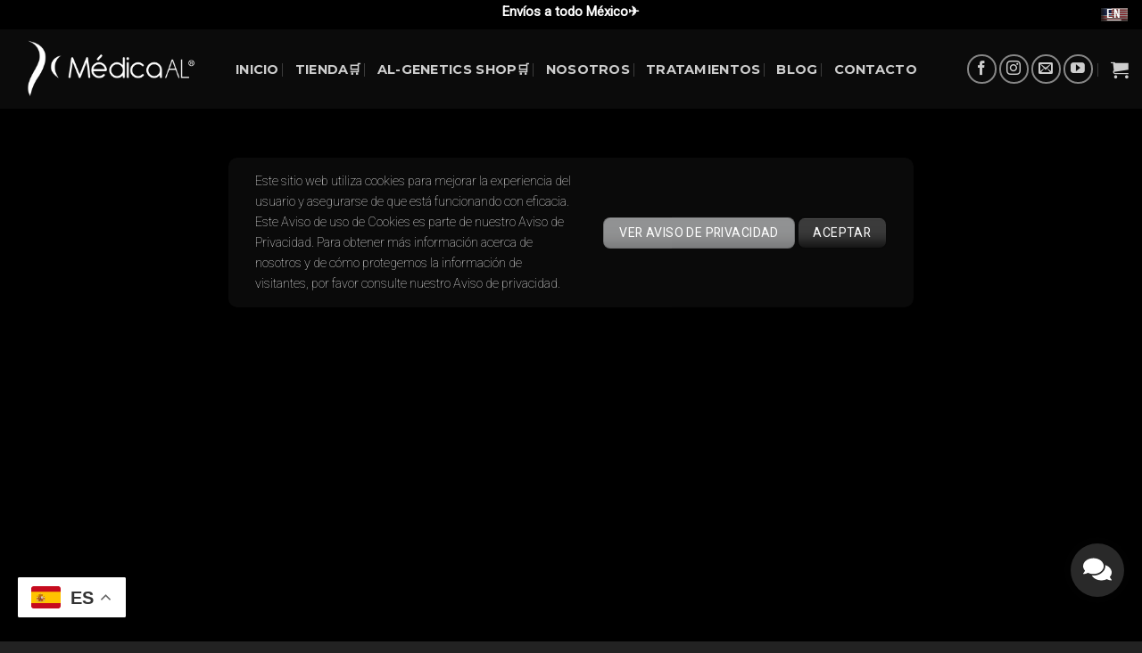

--- FILE ---
content_type: text/css
request_url: https://medica-al.com/wp-content/plugins/finale-woocommerce-sales-countdown-timer-discount-plugin/assets/css/wcct_combined.css?ver=2.17.1
body_size: 18873
content:
/* wc countdown timer styles */
.wcct_pl5{padding-left:5px}
.wcct_pl10{padding-left:10px}
.wcct_pr5{padding-right:5px}
.wcct_pr10{padding-right:10px}
.wcct_clear:before,.wcct_clear:after{content:'';display:table}
.wcct_clear:after{clear:both}
.wcct_clear_10{height:10px}
.wcct_clear_15{height:15px}
.wcct_clear_20{height:20px}
.wcct_countdown_timer{margin-bottom:0;display:inline-block;font-size:0}
.cart_totals .wcct_countdown_timer{display:block}
.wcct_counter_bar_wrap, .wcct_countdown_timer_wrap, .wcct_custom_text_wrap { clear: both; display: block; width:100%}
.wcct_countdown_timer *{font-family:arial,sans-serif}
.wcct_countdown_timer p:empty, .wcct_counter_bar p:empty{display:none}
.wcct_countdown_timer .wcct_border_none {border-color:transparent!important;}
.wcct_timer_wrap{display:inline-block;margin-bottom:10px}
.wcct_timer_label_default{padding-left:3px;}
.wcct_table{display:table;height:100%;width:100%}
.wcct_table_cell{display:table-cell;vertical-align:middle}
.wcct_countdown_timer .wcct_table_cell{font-size:12px;line-height:1.5;vertical-align:top}
.wcct_colon_sep{ padding: 0 0 0 10px;}
.wcct_countdown_round_fill:after{display:table;content:'';clear:both}
.wcct_countdown_round_fill .wcct_timer_wrap *{font-family:arial,sans-serif;text-align:center}
.wcct_countdown_round_fill .wcct_timer_wrap .wcct_round_wrap{position:relative;width:60px;height:60px;border-radius:50%;background:#000;color:#fff;float:left;margin:0 5px;text-align:center}
.wcct_countdown_round_fill .wcct_timer_wrap .wcct_round_wrap span{display:block;max-width:80%;margin:0 auto;padding-top:8px;font-size:18px;line-height:1.2}
.wcct_countdown_round_ghost:after{display:table;content:'';clear:both}
.wcct_countdown_round_ghost .wcct_timer_wrap *{font-family:arial,sans-serif;text-align:center}
.wcct_countdown_round_ghost .wcct_timer_wrap .wcct_round_wrap{position:relative;width:60px;height:60px;border-radius:50%;border:2px solid #000;color:#000;float:left;margin:0 5px;text-align:center}
.wcct_countdown_round_ghost .wcct_timer_wrap .wcct_round_wrap span{display:block;max-width:80%;margin:0 auto;padding-top:8px;font-size:18px;line-height:1.2}
.wcct_countdown_square_fill:after{display:table;content:'';clear:both}
.wcct_countdown_square_fill .wcct_timer_wrap *{font-family:arial,sans-serif;text-align:center}
.wcct_countdown_square_fill .wcct_timer_wrap .wcct_square_wrap{position:relative;width:60px;height:60px;background:#000;color:#fff;float:left;margin:0 5px;text-align:center}
.wcct_countdown_square_fill .wcct_timer_wrap .wcct_square_wrap span{display:block;max-width:80%;margin:0 auto;padding-top:8px;font-size:18px;line-height:1.2}
.wcct_countdown_square_ghost:after{display:table;content:'';clear:both}
.wcct_countdown_square_ghost .wcct_timer_wrap *{font-family:arial,sans-serif;text-align:center}
.wcct_countdown_square_ghost .wcct_timer_wrap .wcct_square_wrap{position:relative;width:60px;height:60px;border:2px solid #000;color:#000;float:left;margin:0 5px;text-align:center}
.wcct_countdown_square_ghost .wcct_timer_wrap .wcct_square_wrap span{display:block;max-width:80%;margin:0 auto;padding-top:8px;font-size:18px;line-height:1.2}
.wcct_countdown_highlight_1:after{display:table;content:'';clear:both}
.wcct_countdown_highlight_1 .wcct_timer_wrap{font-family:arial,sans-serif;margin-bottom:5px}
.wcct_countdown_highlight_1 .wcct_timer_wrap .wcct_highlight_1_wrap{color:#000;display:inline-block;padding:5px;text-align:center;font-size:15px;line-height:1.2}
.wcct_countdown_highlight_1 .wcct_timer_wrap .wcct_highlight_1_wrap span{display:block;margin:0 auto;font-size:25px;display:inline-block}
.wcct_countdown_highlight_1[data-type="single"] .wcct_timer_wrap .wcct_highlight_1_wrap{padding:0 0 0 5px}
.wcct_countdown_highlight_1[data-type="single"] .wcct_timer_wrap .wcct_highlight_1_wrap:last-child{padding-right:5px}
.wcct_countdown_highlight_1[data-type="single"] .wcct_timer_wrap .wcct_highlight_1_wrap .wcct_colon_sep{padding:0 0 0 5px}
.wcct_countdown_timer.wcct_countdown_square_ghost .wcct_wrap_border, .wcct_countdown_timer.wcct_countdown_round_ghost .wcct_wrap_border{border:2px solid #000000;position:absolute;top:-2px;left:-2px;right:-2px;bottom:-2px}
.wcct_countdown_timer.wcct_countdown_square_fill .wcct_wrap_border, .wcct_countdown_timer.wcct_countdown_round_fill .wcct_wrap_border{border:4px solid #000000;position:absolute;top:0;left:0px;right:0px;bottom:0px;}
.wcct_countdown_timer.wcct_countdown_round_fill .wcct_wrap_border, .wcct_countdown_timer.wcct_countdown_round_ghost .wcct_wrap_border{border-radius: 50%}
.wcct_timer_wrap .wcct_round_wrap:first-child,.wcct_timer_wrap .wcct_square_wrap:first-child,.wcct_timer_wrap .wcct_highlight_1_wrap:first-child{margin-left:0}
.wcct_timer_wrap .wcct_round_wrap:last-child,.wcct_timer_wrap .wcct_square_wrap:last-child,.wcct_timer_wrap .wcct_highlight_1_wrap:last-child{margin-right:0}
.wcct_countdown_timer[data-type="single"] p, .wcct_counter_bar[data-type="single"] p{font-family:inherit;font-size:15px;margin-top:0;margin-bottom:10px}
.wcct_countdown_timer[data-type="single"] p:last-child, .wcct_counter_bar[data-type="single"] p:last-child{margin-bottom:0}
.wcct_countdown_timer[data-type="single"] p span{color: #ee303c;}
.wcct_countdown_timer[data-type="single"],.wcct_counter_bar[data-type="single"]{margin-bottom:10px}
.wcct_countdown_timer[data-type="grid"] p, .wcct_counter_bar[data-type="grid"] p{font-family:verdana,sans-serif;font-size:14px;margin-bottom:5px;}
.wcct_countdown_timer.wcct_countdown_default{display:block;font-size:inherit}
.wcct_countdown_timer.wcct_countdown_default.wcct_abstract_timer{display:inline}
.wcct_countdown_timer.wcct_countdown_default .wcct_timer_wrap{display:inline;font-family:inherit}
.wcct_counter_bar{display:none;margin-bottom:0;max-width:100%}
.wcct_progress_aria{overflow:hidden;height:16px;width:320px;max-width:100%;margin-bottom:10px;background-color:#ccc;-webkit-box-shadow:inset 0 1px 2px rgba(0,0,0,.1);box-shadow:inset 0 1px 2px rgba(0,0,0,.1)}
.wcct_progress_aria .wcct_progress_bar{width:0;height:100%;background-color:#ee303c;-moz-transition:ease-in-out 1s all;-webkit-transition:ease-in-out 1s all;transition:ease-in-out 1s all;-o-transition:ease-in-out 1s all;-ms-transition:ease-in-out 1s all}
.wcct_progress_aria .wcct_progress_bar.wcct_bar_orientation_rtl{width:100%}
.wcct_bar_stripe .wcct_progress_bar{background-image:-webkit-linear-gradient(45deg,rgba(255,255,255,.15) 25%,transparent 25%,transparent 50%,rgba(255,255,255,.15) 50%,rgba(255,255,255,.15) 75%,transparent 75%,transparent);background-image:linear-gradient(45deg,rgba(255,255,255,.15) 25%,transparent 25%,transparent 50%,rgba(255,255,255,.15) 50%,rgba(255,255,255,.15) 75%,transparent 75%,transparent);background-size:40px 40px}
.wcct_bar_stripe.wcct_bar_stripe_animate .wcct_progress_bar{-webkit-animation:wcct-progress-bar-stripes 2s linear infinite;animation:wcct-progress-bar-stripes 2s linear infinite;-moz-animation:wcct-progress-bar-stripes 2s linear infinite}
.wcct_bar_edge_smooth{border-radius:4px;-moz-border-radius:4px;-webkit-border-radius:4px}
.wcct_counter_timer_expiry p{border:1px solid #ccc;padding:5px}
.wcct_timer.wcct_countdown_default .wcct_timer_wrap{padding:0}
.wcct_animated{-webkit-animation-duration:1s;animation-duration:1s;-webkit-animation-fill-mode:both;animation-fill-mode:both}
.wcct_custom_text{margin-bottom:10px; display: inline-block}
.wcct_custom_text .wcct_countdown_timer{margin-bottom:0;}
.wcct_custom_text p:last-child{margin-bottom:0}
@-webkit-keyframes wcctEffectPulse {
    from {-webkit-transform: scale3d(1, 1, 1);transform: scale3d(1, 1, 1)}
    50% {-webkit-transform: scale3d(1.04, 1.04, 1.04);transform: scale3d(1.04, 1.04, 1.04)}
    to {-webkit-transform: scale3d(1, 1, 1);transform: scale3d(1, 1, 1)}
}
@keyframes wcctEffectPulse {
    from {-webkit-transform: scale3d(1, 1, 1);transform: scale3d(1, 1, 1)}
    50% {-webkit-transform: scale3d(1.04, 1.04, 1.04);transform: scale3d(1.04, 1.04, 1.04)}
    to {-webkit-transform: scale3d(1, 1, 1);transform: scale3d(1, 1, 1)}
}
.wcct_pulse {-webkit-animation-name: pulse;animation-name: wcctEffectPulse}
@-webkit-keyframes wcct-progress-bar-stripes {
    from{background-position:40px 0}
    to{background-position:0 0}
}
@-o-keyframes wcct-progress-bar-stripes {
    from{background-position:40px 0}
    to{background-position:0 0}
}
@keyframes wcct-progress-bar-stripes {
    from{background-position:40px 0}
    to{background-position:0 0}
}
.wcct_admin_page_node .ab-sub-wrapper .ab-submenu li span.ab-item {padding:0px 10px 0px 10px!important;}
.wcct_admin_page_node .ab-sub-wrapper .ab-submenu li span.ab-item a{display:inline-block !important;padding:0px !important;text-decoration:underline !important;}
li.wcct_admin_page_node > .ab-item {background:#0073aa!important;color:#fff!important;}
ul#wp-admin-bar-wcct_admin_page_node-default {-webkit-column-count: 2;-moz-column-count: 2;column-count: 2;}
ul#wp-admin-bar-wcct_admin_page_node-default > li { width:270px;padding:0 10px;}
ul#wp-admin-bar-wcct_admin_page_node-default > li > span {height:auto !important;white-space:initial !important;padding:0!important;line-height:19px !important;}
li.wcct_admin_page_node .ab-sub-wrapper:before {content: "Finale Campaigns Details";padding: 0 10px;text-decoration: underline;font-size: 14px;}
@media(max-width: 991px) {
    .wcct_countdown_round_fill .wcct_timer_wrap .wcct_round_wrap,.wcct_countdown_round_ghost .wcct_timer_wrap .wcct_round_wrap,.wcct_countdown_square_ghost .wcct_timer_wrap .wcct_square_wrap,.wcct_countdown_square_fill .wcct_timer_wrap .wcct_square_wrap{width:50px;height:50px;margin:0 2px}
    .wcct_countdown_round_ghost .wcct_timer_wrap .wcct_round_wrap{border-width:1px}
    .wcct_table_cell{font-size:9px}
    .wcct_countdown_highlight_1 .wcct_timer_wrap .wcct_highlight_1_wrap{margin:0 2px;font-size:13px}
    .wcct_countdown_highlight_1 .wcct_timer_wrap .wcct_highlight_1_wrap span{font-size:20px}
    .wcct_countdown_highlight_1 .wcct_timer_wrap .wcct_highlight_1_wrap span.wcct_pl10{padding-left:5px}
}

.wcct_header_area *,.wcct_footer_area *{box-sizing:border-box;-moz-box-sizing:border-box;-webkit-box-sizing:border-box}
.wcct_header_area,.wcct_footer_area{padding:12px 0;background:#B31B67;position:fixed;top:0;left:0;right:0;z-index:99998;display:none}
.wcct_footer_area{top:inherit;bottom:0}
.wcct_header_area .wcct_countdown_timer,.wcct_footer_area .wcct_countdown_timer{margin-bottom:0}
.wcct_header_area .wcct_timer_wrap,.wcct_footer_area .wcct_timer_wrap{padding:0}
.wcct_header_area .wcct_table_cell.wcct_middle_countdown,.wcct_footer_area .wcct_table_cell.wcct_middle_countdown{vertical-align:middle}
.wcct_middle_countdown .wcct_countdown_timer .wcct_timer_wrap{margin-bottom:0}
.wcct_middle_countdown .wcct_countdown_timer,.wcct_footer_area .wcct_countdown_timer{font-size:0}
.wcct_middle_countdown .wcct_countdown_timer,.wcct_footer_area .wcct_content_Div .wcct_countdown_timer{font-size:inherit}
.wcct_container{padding-right:15px;padding-left:15px;margin-right:auto;margin-left:auto}
.wcct_container:before,.wcct_container:after{display:table;content:" "}
.wcct_container:after{clear:both}
.wcct_header_area .wcct_countdown_timer_wrap,.wcct_footer_area .wcct_countdown_timer_wrap {display:grid;display:-ms-grid}
@media(min-width:768px) {
.wcct_container{width:750px}
}
@media(min-width:992px) {
.wcct_container{width:970px}
}
@media(min-width:1200px) {
.wcct_container{width:1170px}
}
.wcct_row{margin-right:-15px;margin-left:-15px}
.wcct_row:before,.wcct_row:after{display:table;content:" "}
.wcct_row:after{clear:both}
.wcct_col_xs_1,.wcct_col_sm_1,.wcct_col_md_1,.wcct_col_lg_1,.wcct_col_xs_2,.wcct_col_sm_2,.wcct_col_md_2,.wcct_col_lg_2,.wcct_col_xs_3,.wcct_col_sm_3,.wcct_col_md_3,.wcct_col_lg_3,.wcct_col_xs_4,.wcct_col_sm_4,.wcct_col_md_4,.wcct_col_lg_4,.wcct_col_xs_5,.wcct_col_sm_5,.wcct_col_md_5,.wcct_col_lg_5,.wcct_col_xs_6,.wcct_col_sm_6,.wcct_col_md_6,.wcct_col_lg_6,.wcct_col_xs_7,.wcct_col_sm_7,.wcct_col_md_7,.wcct_col_lg_7,.wcct_col_xs_8,.wcct_col_sm_8,.wcct_col_md_8,.wcct_col_lg_8,.wcct_col_xs_9,.wcct_col_sm_9,.wcct_col_md_9,.wcct_col_lg_9,.wcct_col_xs_10,.wcct_col_sm_10,.wcct_col_md_10,.wcct_col_lg_10,.wcct_col_xs_11,.wcct_col_sm_11,.wcct_col_md_11,.wcct_col_lg_11,.wcct_col_xs_12,.wcct_col_sm_12,.wcct_col_md_12,.wcct_col_lg_12{position:relative;min-height:1px;padding-right:10px;padding-left:10px}
.wcct_col_xs_12{width:100%}
.wcct_col_xs_11{width:91.666666666667%}
.wcct_col_xs_10{width:83.333333333333%}
.wcct_col_xs_9{width:75%}
.wcct_col_xs_8{width:66.666666666667%}
.wcct_col_xs_7{width:58.333333333333%}
.wcct_col_xs_6{width:50%}
.wcct_col_xs_5{width:41.666666666667%}
.wcct_col_xs_4{width:33.333333333333%}
.wcct_col_xs_3{width:25%}
.wcct_col_xs_2{width:16.666666666667%}
.wcct_col_xs_1{width:8.3333333333333%}
@media(min-width:768px) {
.wcct_col_sm_12{width:100%}
.wcct_col_sm_11{width:91.666666666667%}
.wcct_col_sm_10{width:83.333333333333%}
.wcct_col_sm_9{width:75%}
.wcct_col_sm_8{width:66.666666666667%}
.wcct_col_sm_7{width:58.333333333333%}
.wcct_col_sm_6{width:50%}
.wcct_col_sm_5{width:41.666666666667%}
.wcct_col_sm_4{width:33.333333333333%}
.wcct_col_sm_3{width:25%}
.wcct_col_sm_2{width:16.666666666667%}
.wcct_col_sm_1{width:8.3333333333333%}
}
@media(min-width:992px) {
.wcct_col_md_12{width:100%}
.wcct_col_md_11{width:91.666666666667%}
.wcct_col_md_10{width:83.333333333333%}
.wcct_col_md_9{width:75%}
.wcct_col_md_8{width:66.666666666667%}
.wcct_col_md_7{width:58.333333333333%}
.wcct_col_md_6{width:50%}
.wcct_col_md_5{width:41.666666666667%}
.wcct_col_md_4{width:33.333333333333%}
.wcct_col_md_3{width:25%}
.wcct_col_md_2{width:16.666666666667%}
.wcct_col_md_1{width:8.3333333333333%}
}
@media(min-width:1200px) {
.wcct_col_lg_12{width:100%}
.wcct_col_lg_11{width:91.666666666667%}
.wcct_col_lg_10{width:83.333333333333%}
.wcct_col_lg_9{width:75%}
.wcct_col_lg_8{width:66.666666666667%}
.wcct_col_lg_7{width:58.333333333333%}
.wcct_col_lg_6{width:50%}
.wcct_col_lg_5{width:41.666666666667%}
.wcct_col_lg_4{width:33.333333333333%}
.wcct_col_lg_3{width:25%}
.wcct_col_lg_2{width:16.666666666667%}
.wcct_col_lg_1{width:8.3333333333333%}
}
.wcct_content_Div h3{margin:0;font-size:22px;line-height:26px;color:#fff;font-weight:700}
.wcct_content_Div p{margin:6px 0 0;font-size:16px;line-height:1.4;color:#fff}
.wcct_text_left{text-align:left}
.wcct_text_center{text-align:center}
.wcct_text_right{text-align:right}
.wcct_button_area{line-height:0}
.wcct_button_area a{text-decoration:none!important}
.wcct_default_style{display:inline-block;background:#000;color:#fff;text-decoration:none;font-size:16px;line-height:24px;font-weight:700;text-transform:uppercase;padding:12px 25px;-moz-border-radius:5px;-wbkit-border-radius:5px;border-radius:5px}
.wcct_default_style_2{display:inline-block;background:#000;color:#fff;text-decoration:none;font-size:16px;line-height:24px;font-weight:700;text-transform:uppercase;padding:12px 25px;-moz-border-radius:0;-wbkit-border-radius:0;border-radius:0}
.wcct_ghost_button{display:inline-block;background:transparent;border:3px solid #fff;color:#fff;text-decoration:none;font-size:16px;line-height:24px;font-weight:700;text-transform:uppercase;padding:18px 25px;-moz-border-radius:50px;-wbkit-border-radius:50px;border-radius:50px}
.wcct_rounded_button{display:inline-block;background:#000;color:#fff;text-decoration:none;font-size:16px;line-height:24px;font-weight:700;text-transform:uppercase;padding:15px 25px;-moz-border-radius:15px;-wbkit-border-radius:15px;border-radius:15px}
.wcct_shadow_button{margin-bottom:3px;display:inline-block;background:#fff;color:#000;text-decoration:none;font-size:16px;line-height:24px;font-weight:700;text-transform:uppercase;padding:18px 25px;-moz-border-radius:5px;-wbkit-border-radius:5px;border-radius:5px;box-shadow:0 3px 0 1px #ccc}
.wcct_arrow_button{padding:0 25px;display:inline-block;position:relative}
.wcct_arrow_button .wcct_button_text{display:inline-block;background:#000;color:#fff;text-decoration:none;font-size:16px;line-height:24px;font-weight:700;text-transform:uppercase;padding:12px 25px;-moz-border-radius:0;-wbkit-border-radius:0;border-radius:0}
.wcct_arrow_button .wcct_left_icon:before,.wcct_arrow_button .wcct_left_icon:after{top:50%;margin-top:-7px;content:'';position:absolute;width:14px;height:14px;transform:rotate(-45deg);-webkit-transform:rotate(-45deg);-moz-transform:rotate(-45deg);-o-transform:rotate(-45deg);-ms-transform:rotate(-45deg);border-right:2px solid #fff;border-bottom:2px solid #fff;display:block}
.wcct_arrow_button .wcct_left_icon:before{left:-6px}
.wcct_arrow_button .wcct_left_icon:after{left:0}
.wcct_arrow_button .wcct_right_icon:before,.wcct_arrow_button .wcct_right_icon:after{top:50%;margin-top:-7px;content:'';position:absolute;width:14px;height:14px;transform:rotate(135deg);-webkit-transform:rotate(135deg);-moz-transform:rotate(135deg);-o-transform:rotate(135deg);-ms-transform:rotate(135deg);border-right:2px solid #fff;border-bottom:2px solid #fff;display:block}
.wcct_arrow_button .wcct_right_icon:before{right:-6px}
.wcct_arrow_button .wcct_right_icon:after{right:0}
.wcct_close{position:absolute;right:5px;width:20px;height:20px;line-height:16px;text-align:center;font-size:15px;font-family:arial,sans-serif;cursor:pointer;z-index:99}
.wcct_header_area .wcct_close{top:5px}
.wcct_footer_area .wcct_close{top:5px}
.wcct_header_area .wcct_left_text .wcct_h3{line-height:1.2}
.wcct_button_area a{position:relative;transition:top ease 400ms}
.wcct_button_area a:focus{outline:none}
.wcct_button_area a:active{outline:none;top: 5px}
@media(max-width: 1199px) {
.wcct_default_style,.wcct_rounded_button,.wcct_ghost_button,wcct_shadow_button,.wcct_default_style_2,.wcct_shadow_button{font-size:14px;line-height:24px;padding:12px 20px}
.wcct_arrow_button .wcct_button_text{padding:12px 20px;font-size:14px;line-height:24px}
}
@media(max-width: 767px) {
.wcct_table{width:100%;height:auto;display:block}
.wcct_table .wcct_table_cell{display:block;vertical-align:middle}
.wcct_left_text{width:100%;padding:0 0 10px 0}
.wcct_middle_countdown{padding-bottom:10px;text-align:center}
.wcct_middle_countdown.wcct_text_right,.wcct_left_text.wcct_left_text,.wcct_right_button.wcct_text_right{text-align:center}
.wcct_header_area,.wcct_footer_area{padding:12px 24px}
.wcct_default_style,.wcct_rounded_button,.wcct_ghost_button,wcct_shadow_button,.wcct_default_style_2,.wcct_shadow_button{padding:8px 20px;font-size:13px;line-height:20px}
.wcct_header_area .wcct_content_Div *, .wcct_footer_area .wcct_content_Div * { text-align: center !important;}
}
.wcct_middle_countdown .wcct_countdown_timer, .wcct_footer_area .wcct_content_Div .wcct_countdown_timer{ line-height: 0px; }